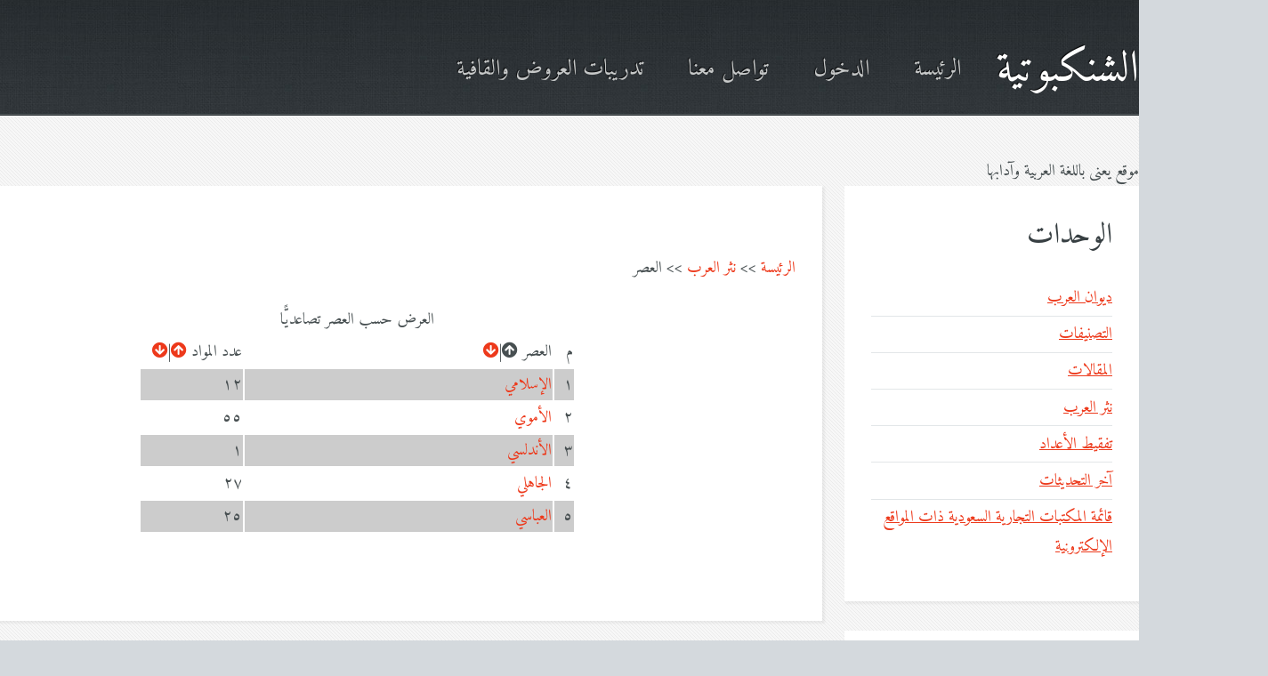

--- FILE ---
content_type: text/html; charset=UTF-8
request_url: https://toarab.ws/m/prose/period/list/
body_size: 3080
content:
<!DOCTYPE HTML>
<!--
	Halcyonic by HTML5 UP
	html5up.net | @ajlkn
	Free for personal and commercial use under the CCA 3.0 license (html5up.net/license)
-->
<html lang="ar">
	<head>
<!-- Global site tag (gtag.js) - Google Analytics -->
<script async src="https://www.googletagmanager.com/gtag/js?id=UA-154873756-1"></script>
<script>
  window.dataLayer = window.dataLayer || [];
  function gtag(){dataLayer.push(arguments);}
  gtag('js', new Date());
  gtag('config', 'UA-154873756-1');
</script>	
		<title>الشنكبوتية :: نثر العرب> </title>
		<meta charset="utf-8" />
		<meta name="viewport" content="width=device-width, initial-scale=1" />
		<!-- Add --><link rel="stylesheet" href="https://use.fontawesome.com/releases/v5.5.0/css/all.css" integrity="sha384-B4dIYHKNBt8Bc12p+WXckhzcICo0wtJAoU8YZTY5qE0Id1GSseTk6S+L3BlXeVIU" crossorigin="anonymous">		
		<!--[if lte IE 8]><script src="https://www.toarab.ws/theme/halcyonic/assets/js/ie/html5shiv.js"></script><![endif]-->
		<link rel="stylesheet" href="https://www.toarab.ws/theme/halcyonic/assets/css/main.css" />
		<!--[if lte IE 9]><link rel="stylesheet" href="https://www.toarab.ws/theme/halcyonic/assets/css/ie9.css" /><![endif]-->
		<link rel="shortcut icon" href="https://www.toarab.ws/favicon.ico" type="image/x-icon">
		<link rel="icon" href="https://www.toarab.ws/favicon.ico" type="image/x-icon">		
	</head>
	<body class="subpage">
		<div id="page-wrapper">
					<!-- Header -->
				<div id="header-wrapper">
					<header id="header" class="container">
						<div class="row">
							<div class="12u">
								<!-- Logo -->
									<h1><a href="https://www.toarab.ws" id="logo">الشنكبوتية</a></h1>
								<!-- Nav -->
									<nav id="nav">
									<a href="https://www.toarab.ws/index.php">الرئيسة</a>
<a href="https://www.toarab.ws/member/login">الدخول</a>
<a href="https://www.toarab.ws/m/feedback/">تواصل معنا</a>
									<a href="https://www.toarab.ws/arod/">تدريبات العروض والقافية</a>
									</nav>
							</div>
						</div>
					</header>
				</div>
			<!-- Content -->
				<div id="content-wrapper">
						<div class="container">
				<div style="
  padding-top: auto;
  padding-left: 20px;
  height: calc(100% - 50px);
  position: relative;">    
<div style=""> موقع يعنى باللغة العربية وآدابها </div>
</div>				
					<div id="content">						
							<div class="row">
								<div class="9u 12u(mobile)">
									<!-- Main Content -->
										<section>
											<header>
												<h2></h2>
											</header>
											<div class="linelink"><a href="https://www.toarab.ws">الرئيسة</a> >> <a href="https://www.toarab.ws/m/prose/index/">نثر العرب</a>  >>  العصر</div>				<table class="main_table" style="width:50%">
					<caption>العرض حسب العصر تصاعديًّا</caption>
					<tr>
						<td style="width:3%">م</td>
						<td style="width:45%">العصر <i class="fas fa-arrow-circle-up"></i>|<a href="https://www.toarab.ws/m/prose/period/list/sort-2"><i class="fas fa-arrow-circle-down"></i></a> </td>
						<td style="width:15%">عدد المواد <a href="https://www.toarab.ws/m/prose/period/list/sort-3"><i class="fas fa-arrow-circle-up"></i></a>|<a href="https://www.toarab.ws/m/prose/period/list/sort-4"><i class="fas fa-arrow-circle-down"></i></a></td>
					</tr>
										<tr>
						<td>1</td>
						<td><a href="https://www.toarab.ws/m/prose/period/view/2/الإسلامي" alt="الإسلامي">الإسلامي</a></td>
						<td>12</td>
					</tr>
					<tr>
						<td>2</td>
						<td><a href="https://www.toarab.ws/m/prose/period/view/3/الأموي" alt="الأموي">الأموي</a></td>
						<td>55</td>
					</tr>
					<tr>
						<td>3</td>
						<td><a href="https://www.toarab.ws/m/prose/period/view/5/الأندلسي" alt="الأندلسي">الأندلسي</a></td>
						<td>1</td>
					</tr>
					<tr>
						<td>4</td>
						<td><a href="https://www.toarab.ws/m/prose/period/view/1/الجاهلي" alt="الجاهلي">الجاهلي</a></td>
						<td>27</td>
					</tr>
					<tr>
						<td>5</td>
						<td><a href="https://www.toarab.ws/m/prose/period/view/4/العباسي" alt="العباسي">العباسي</a></td>
						<td>25</td>
					</tr>
				</table>
<div class="mycenter"><div class="pagination"></div></div>
										</section>
								</div>
								<div class="3u 12u(mobile)">
									<!-- Sidebar -->
																			<section>
											<header>
												<h2>الوحدات</h2>
											</header>
																						<ul class="link-list">
																								<li class="{LI_CLASS}"><a href="https://www.toarab.ws/m/poems">ديوان العرب</a></li>
												<li class="{LI_CLASS}"><a href="https://www.toarab.ws/m/sections">التصنيفات</a></li>
												<li class="{LI_CLASS}"><a href="https://www.toarab.ws/m/articles">المقالات</a></li>
												<li class="{LI_CLASS}"><a href="https://www.toarab.ws/m/prose">نثر العرب</a></li>
												<li class="{LI_CLASS}"><a href="https://www.toarab.ws/m/numbers">تفقيط الأعداد</a></li>
												<li class="{LI_CLASS}"><a href="https://www.toarab.ws/m/updates">آخر التحديثات</a></li>
												<li class="{LI_CLASS}"><a href="https://www.toarab.ws/m/pages/bookshops">قائمة المكتبات التجارية السعودية ذات المواقع الإلكترونية</a></li>
											</ul>
										</section>
										<section>
											<header>
												<h2>قائمة الأقسام</h2>
											</header>
											<ul><li><a href="https://www.toarab.ws/m/prose/cat/view/1/خطب">خطب</a></li>
<li><a href="https://www.toarab.ws/m/prose/cat/view/2/المحاورات">المحاورات</a></li>
<li><a href="https://www.toarab.ws/m/prose/cat/view/3/الوصايا">الوصايا</a></li>
<li><a href="https://www.toarab.ws/m/prose/cat/view/4/الرسائل">الرسائل</a></li>
</ul>العرض حسب<ul><li><a href="https://www.toarab.ws/m/prose/author/list">صاحب النص</a></li>
<li><a href="https://www.toarab.ws/m/prose/period/list">العصر</a></li>
</ul>
										</section>
										<section>
											<header>
												<h2>آخر نص</h2>
											</header>
											<a href="https://www.toarab.ws/m/prose/show/1/أكثم-بن-صيفي-يعزي-عمرو-بن-هند-عن-أخيه">أَكْثَمُ بنُ صَيْفِيٍّ يُعَزِّي عَمْرَو بنَ هِنْدٍ عَنْ أَخِيْهِ</a>
										</section>
										<section>
											<header>
												<h2>أكثر نص قراءة</h2>
											</header>
											<a href="https://www.toarab.ws/m/prose/show/46/خطبة-هاشم-بن-عبد-مناف-يحث-قريشا-على-إكرام-زوار-بيت-الله-الحرام">خطبة هاشم بن عبد مناف يحث قريشا على إكرام زوار بيت الله الحرام</a>
										</section>
								</div>
							</div>
						</div>
					</div>
				</div>
			<!-- Footer -->
				<div id="footer-wrapper">
					<footer id="footer" class="container">
						<div class="row">
							<div class="8u 12u(mobile)">
								<!-- Links -->
									<!-- <section>
										<h2>Links to Important Stuff</h2>
										<div>
											<div class="row">
												<div class="3u 12u(mobile)">
													<ul class="link-list last-child">
														<li><a href="#">Neque amet dapibus</a></li>
														<li><a href="#">Sed mattis quis rutrum</a></li>
														<li><a href="#">Accumsan suspendisse</a></li>
														<li><a href="#">Eu varius vitae magna</a></li>
													</ul>
												</div>
												<div class="3u 12u(mobile)">
													<ul class="link-list last-child">
														<li><a href="#">Neque amet dapibus</a></li>
														<li><a href="#">Sed mattis quis rutrum</a></li>
														<li><a href="#">Accumsan suspendisse</a></li>
														<li><a href="#">Eu varius vitae magna</a></li>
													</ul>
												</div>
												<div class="3u 12u(mobile)">
													<ul class="link-list last-child">
														<li><a href="#">Neque amet dapibus</a></li>
														<li><a href="#">Sed mattis quis rutrum</a></li>
														<li><a href="#">Accumsan suspendisse</a></li>
														<li><a href="#">Eu varius vitae magna</a></li>
													</ul>
												</div>
												<div class="3u 12u(mobile)">
													<ul class="link-list last-child">
														<li><a href="#">Neque amet dapibus</a></li>
														<li><a href="#">Sed mattis quis rutrum</a></li>
														<li><a href="#">Accumsan suspendisse</a></li>
														<li><a href="#">Eu varius vitae magna</a></li>
													</ul>
												</div>
											</div>
										</div>
									</section> -->
							</div>
							<div class="4u 12u(mobile)">
								<!-- Blurb -->
								<!--
									<section>
										<h2></h2>
										<p>
										</p>
									</section>
								-->
							</div>
						</div>
					</footer>
				</div>
			<!-- Copyright -->
				<div id="copyright">
				برنامج (زِمَام) لإدارة المحتوى الرقمي، الإصدار 1، برنامج تجريبي أعده وبرمجه عبد الرحمن بن ناصر السعيد		
				&copy; Untitled. All rights reserved. | Design: <a href="http://html5up.net">HTML5 UP</a>
				</div>
		</div>
		<!-- Scripts -->
			<script src="https://www.toarab.ws/theme/halcyonic/assets/js/jquery.min.js"></script>
			<script src="https://www.toarab.ws/theme/halcyonic/assets/js/skel.min.js"></script>
			<script src="https://www.toarab.ws/theme/halcyonic/assets/js/skel-viewport.min.js"></script>
			<script src="https://www.toarab.ws/theme/halcyonic/assets/js/util.js"></script>
			<!--[if lte IE 8]><script src="https://www.toarab.ws/theme/halcyonic/assets/js/ie/respond.min.js"></script><![endif]-->
			<script src="https://www.toarab.ws/theme/halcyonic/assets/js/main.js"></script>
			<script>
$( document ).ready(function() {
var decodeHtmlEntity = function(str) {//https://stackoverflow.com/a/29824550
  return str.replace(/&#(\d+);/g, function(match, dec) {
    return String.fromCharCode(dec);
  });
};
$("*").contents().each(function() {
	var map = ["&\#1632;","&\#1633;","&\#1634;","&\#1635;","&\#1636;","&\#1637;","&\#1638;","&\#1639;","&\#1640;","&\#1641;"];//https://stackoverflow.com/a/48583474
    if(this.nodeType == 3)
        this.nodeValue = this.nodeValue.replace(/\d(?=[^<>]*(<|$))/g,function($0) { return decodeHtmlEntity(  map[$0] ) });
});
});
</script>
	</body>
</html>


--- FILE ---
content_type: text/css
request_url: https://www.toarab.ws/theme/halcyonic/assets/css/main.css
body_size: 10833
content:
/*@import url("https://fonts.googleapis.com/css?family=Yanone+Kaffeesatz:400,300,200");*/
 @import url('https://fonts.googleapis.com/css?family=Amiri');


@import url(amiri.css);
@import url(arood.css);


@font-face{font-family:'FontAwesome';src:url('font/fontawesome-webfont.eot?v=4.0.1');src:url('font/fontawesome-webfont.eot?#iefix&v=4.0.1') format('embedded-opentype'),url('font/fontawesome-webfont.woff?v=4.0.1') format('woff'),url('font/fontawesome-webfont.ttf?v=4.0.1') format('truetype'),url('font/fontawesome-webfont.svg?v=4.0.1#fontawesomeregular') format('svg');font-weight:normal;font-style:normal}

/*
	Halcyonic by HTML5 UP
	html5up.net | @ajlkn
	Free for personal and commercial use under the CCA 3.0 license (html5up.net/license)
		html, body, div, span, applet, object, iframe, h1, h2, h3, h4, h5, h6, p, blockquote, pre, a, abbr, acronym, address, big, cite, code, del, dfn, em, img, ins, kbd, q, s, samp, small, strike, strong, sub, sup, tt, var, b, u, i, center, dl, dt, dd, ol, ul, li, fieldset, form, label, legend, table, caption, tbody, tfoot, thead, tr, th, td, article, aside, canvas, details, embed, figure, figcaption, footer, header, hgroup, menu, nav, output, ruby, section, summary, time, mark, audio, video 
*/

/* Reset */
	
	html, body, div, span, applet, object, iframe, h1, h2, h3, h4, h5, h6, p, blockquote, pre, a, abbr, acronym, address, big, cite, code, del, dfn, em, img, ins, kbd, q, s, samp, small, strike, strong, sub, sup, tt, var, b, u, i, center, dl, dt, dd, ol, ul, li, fieldset, form, label, legend, caption, tbody, tfoot, thead, article, aside, canvas, details, embed, figure, figcaption, footer, header, hgroup, menu, nav, output, ruby, section, summary, time, mark, audio, video {
		margin: 0;
		padding: 0;
		border: 0;
		font-size: 100%;
		font: inherit;
		vertical-align: baseline;
		/*font-family: 'Scheherazade', 'Lato', sans-serif;*/
		
		font-family: 'Amiri', 'Lato', sans-serif;
		direction:rtl;
	}

	article, aside, details, figcaption, figure, footer, header, hgroup, menu, nav, section {
		display: block;
		
	}

	body {
		line-height: 1;
		
	}

	ol, ul {
		list-style: none;
	}

	blockquote, q {
		quotes: none;
	}

	blockquote:before, blockquote:after, q:before, q:after {
		content: '';
		content: none;
	}
	
	
	
/* add    */		
.ul-list li { list-style: circle; padding: 0px 25px;}
.ul-list ul {  list-style: square; padding: 0px 25px;}

/*divcontent*/
div.ctitle {font-size: 20px;padding-bottom: 25px;}
div.ccontent {text-align: justify; font-size: 25px; line-height: 250%;};

/* box2 */

.form1 label {
display:block;
position:relative;
padding-left:100px; /* adjust if necessary */
}

div.box2 {
 margin: auto; text-align: center;  width:auto;

}

div.box2 a {  color: white !important; text-decoration:none;}
div.box2 h1 {
  text-transform: uppercase;
  font-weight: 700;
  margin: 0 0 40px 0;
  font-size: 25px;
  line-height: 30px;
}
div.box2 span {
  width: 150px;
  height: 150px;
  line-height: 150px;
  border-radius: 50%; /* the magic */
  -moz-border-radius: 50%;
  -webkit-border-radius: 50%;
  text-align: center;
  color: white !important;
  font-size: 20px;
  font-weight: normal;
  margin: 0 auto 40px;
  display: inline-block;

}

div.box2 span.blue {
  background-color: #2d3236;  
}
div.box2 span.green {
  background-color: #16a085;
}
div.box2 span.red {
  background-color: #e74c3c;
}

/* box1 */

.box1.clearfix:after {


	content: '';
	display: block;
	height: 0;
	width: 0;
	clear: both;


}


.box1 a {
   color: #E8FE01 !important;
   text-decoration: none;
}


.box1-content {
    margin: 0 10px;
    text-align: center;
    width: 300px;
    float: right;
    margin-bottom: 40px;
    -webkit-box-shadow: 0 0 15px rgba(0,0,0,0.4);
    box-shadow: 0 0 15px rgba(0,0,0,0.4);
    -webkit-transition: all 0.25s ease;
    -o-transition: all 0.25s ease;
    transition: all 0.25s ease;
}

.box1-content:hover {
    -webkit-transform: scale(1.06);
    -ms-transform: scale(1.06);
    -o-transform: scale(1.06);
    transform: scale(1.06);
}

.box1-content h3 {
    color: white !important;
    background: #e95846;
    padding: 20px 0;
    font-size: 2em;
    margin: 0;    

}
.box1-content ul {
	list-style-type: none;
    margin: 0;
    padding: 0;

	}

.box1-content li {
    background: #FFF;
    color: #403d3a;
    font-size: 1.4em;
    font-weight: 700;
    padding: 12px 8px;    
}



.box1 li span {
    font-weight: 400;
}


.box1 li:nth-child(2n) {
    background: #F0F0F0;
}

/* box1*/

.centerDiv {
 /*margin-left: auto;
  margin-right: auto*/
}
.pagination {


   display: inline-block;
            color: #f7f7f7;

}

.pagination a {
    float: right;

    padding: 8px 16px;
    text-decoration: none;
}
.pagination p {
    color: black;

    padding: 8px 16px;
    text-decoration: none;
}
.pagination a.active {
    background-color: #2d3236;
    color: white;
    border-radius: 5px;
}

.pagination a:hover:not(.active) {border-radius: 5px;background-color: #f7f7f7;}



table.main_table { width:100% ; margin-left:auto; margin-right:auto;}
table.main_table a {text-decoration:none;} 


table.main_table tr:nth-child(even) {background: #CCC}
table.main_table tr:nth-child(odd) {background: #FFF}

div.linelink  {padding-bottom: 25px;} 
div.linelink a {text-decoration:none;} 

table.poem  {
  /*direction: rtl;
  margin: auto;
  width: auto;
  border-collapse: collapse;
  font-size: 25px; */
  
  margin: auto;
  width: auto; 
  border-collapse: collapse;
  font-size: 25px;

}

table.poem tr {
  
  BORDER-top: #7e975b 1px solid;

  /*    line-height: 1;
margin-top: 4ex;*/
}

table.poem td:nth-child(2),table.poem td:nth-child(4){
padding-top:15px;

	/*padding-left: 4ex;
	padding-right: 4ex;
	text-align: justify;
	text-align-last: justify;
	-moz-text-align-last: justify;
	-webkit-text-align-last: justify;*/
	
    width: auto;
    text-align: justify;
  	padding-left: 4ex;
	padding-right: 4ex;	
}

/*li:nth-child(3) p:after*/

table.poem td:nth-child(2):after,table.poem td:nth-child(4):after{
	content: '';
	width: 100%;
	display: inline-block;

}

table.poem td:nth-child(1),table.poem td:nth-child(3){
width:5px;display: inline-block;
}
		
.poem_part1
{
   /* BORDER-RIGHT: #7e975b 1px solid;
    BORDER-TOP: #7e975b 1px solid;
    BORDER-LEFT: #7e975b 1px solid;
    BORDER-BOTTOM: #7e975b 1px solid;*/
	
	float :right;

    text-align: justify;
    -moz-text-align-last: justify;
    text-align-last: justify;
	-webkit-column-width: 300px; /* Chrome, Safari, Opera */
    -moz-column-width: 300px; /* Firefox */
    column-width: 300px;
	padding: 10px;
}
.poem_part2
{
    /*BORDER-RIGHT: #7e975b 1px solid;
    BORDER-TOP: #7e975b 1px solid;
    BORDER-LEFT: #7e975b 1px solid;
    BORDER-BOTTOM: #7e975b 1px solid;*/
	
	float :left;
    text-align: justify;
    -moz-text-align-last: justify;
    text-align-last: justify;
    -webkit-column-width: 300px; /* Chrome, Safari, Opera */
    -moz-column-width: 300px; /* Firefox */
    column-width: 300px;
	padding: 10px;
}
.poem_table { margin-left: auto; margin-right: auto; font-size: 20px ;border-collapse: collapse; }		
	
	
table.mytable {    border-collapse: collapse; width: 20%; font-size: 80%;}	

.mytable td,
.mytable tr {    border: 1px solid green;   width: 20%;   padding: 10px;     text-align: center;}

	
table.mytable2 {    border-collapse: collapse; width: 80%; font-size: 100%;}	

.mytable2 td,
.mytable2 tr {    border: 1px solid green;     padding: 10px;     text-align: center;}	
	
div.mycenter {
    margin: auto;
    width: 60%;
    padding: 10px;
	 text-align: center;
}
.mycenter label {vertical-align: middle;}
	/*table {
		border-collapse: collapse;
		border-spacing: 0;
	}*/
	
	
table.mytablem {    border-collapse: collapse; width: 60%; font-size: 80%;}	

.mytablem td,
.mytablem tr {    border: 1px solid green;     padding: 10px;     text-align: center;}	

	body {
		-webkit-text-size-adjust: none;
	}

/* Box Model */

	*, *:before, *:after {
		-moz-box-sizing: border-box;
		-webkit-box-sizing: border-box;
		box-sizing: border-box;
	}

/* Containers */

	.container {
		margin-left: auto;
		margin-right: auto;
	}

	.container.\31 25\25 {
		width: 100%;
		max-width: 1200px;
		min-width: 960px;
	}

	.container.\37 5\25 {
		width: 720px;
	}

	.container.\35 0\25 {
		width: 480px;
	}

	.container.\32 5\25 {
		width: 240px;
	}

	.container {
		width: 960px;
	}

	@media screen and (min-width: 737px) {

		.container.\31 25\25 {
			width: 100%;
			max-width: 1500px;
			min-width: 1200px;
		}

		.container.\37 5\25 {
			width: 900px;
		}

		.container.\35 0\25 {
			width: 600px;
		}

		.container.\32 5\25 {
			width: 300px;
		}

		.container {
			width: 1400px;
		}

	}

	@media screen and (min-width: 737px) and (max-width: 1200px) {

		.container.\31 25\25 {
			width: 100%;
			max-width: 1250px;
			min-width: 1000px;
		}

		.container.\37 5\25 {
			width: 750px;
		}

		.container.\35 0\25 {
			width: 500px;
		}

		.container.\32 5\25 {
			width: 250px;
		}

		.container {
			width: 1000px;
		}

		/*div.box2 span {   display: flex; flex-direction: column;}*/
		.poem td  { font-size: 20px !important; display:block;}
	}

	@media screen and (max-width: 736px) {

		.container.\31 25\25 {
			width: 100%;
			max-width: 125%;
			min-width: 100%;
		}

		.container.\37 5\25 {
			width: 75%;
		}

		.container.\35 0\25 {
			width: 50%;
		}

		.container.\32 5\25 {
			width: 25%;
		}

		.container {
			width: 100% !important;
		}

		.poem  td { font-size: 20px !important; display:block;}
		
		/*div.box2 span {  display: flex; flex-direction: column;}*/

	}

	@media screen and (max-width: 320px) {

		.container.\31 25\25 {
			width: 100%;
			max-width: 125%;
			min-width: 100%;
		}

		.container.\37 5\25 {
			width: 75%;
		}

		.container.\35 0\25 {
			width: 50%;
		}

		.container.\32 5\25 {
			width: 25%;
		}

		.container {
			width: 100% !important;
		}

		.poem  td {  font-size: 4vw !important; display:block; }
		
		/*div.box2 span {  display: flex; flex-direction: column;}*/

	}

/* Grid */

	.row {
		border-bottom: solid 1px transparent;
		-moz-box-sizing: border-box;
		-webkit-box-sizing: border-box;
		box-sizing: border-box;
	}

	.row > * {
		float: left;
		-moz-box-sizing: border-box;
		-webkit-box-sizing: border-box;
		box-sizing: border-box;
	}

	.row:after, .row:before {
		content: '';
		display: block;
		clear: both;
		height: 0;
	}

	.row.uniform > * > :first-child {
		margin-top: 0;
	}

	.row.uniform > * > :last-child {
		margin-bottom: 0;
	}

	.row.\30 \25 > * {
		padding: 0 0 0 0px;
	}

	.row.\30 \25 {
		margin: 0 0 -1px 0px;
	}

	.row.uniform.\30 \25 > * {
		padding: 0px 0 0 0px;
	}

	.row.uniform.\30 \25 {
		margin: 0px 0 -1px 0px;
	}

	.row > * {
		padding: 0 0 0 40px;
	}

	.row {
		margin: 0 0 -1px -40px;
	}

	.row.uniform > * {
		padding: 40px 0 0 40px;
	}

	.row.uniform {
		margin: -40px 0 -1px -40px;
	}

	.row.\32 00\25 > * {
		padding: 0 0 0 80px;
	}

	.row.\32 00\25 {
		margin: 0 0 -1px -80px;
	}

	.row.uniform.\32 00\25 > * {
		padding: 80px 0 0 80px;
	}

	.row.uniform.\32 00\25 {
		margin: -80px 0 -1px -80px;
	}

	.row.\31 50\25 > * {
		padding: 0 0 0 60px;
	}

	.row.\31 50\25 {
		margin: 0 0 -1px -60px;
	}

	.row.uniform.\31 50\25 > * {
		padding: 60px 0 0 60px;
	}

	.row.uniform.\31 50\25 {
		margin: -60px 0 -1px -60px;
	}

	.row.\35 0\25 > * {
		padding: 0 0 0 20px;
	}

	.row.\35 0\25 {
		margin: 0 0 -1px -20px;
	}

	.row.uniform.\35 0\25 > * {
		padding: 20px 0 0 20px;
	}

	.row.uniform.\35 0\25 {
		margin: -20px 0 -1px -20px;
	}

	.row.\32 5\25 > * {
		padding: 0 0 0 10px;
	}

	.row.\32 5\25 {
		margin: 0 0 -1px -10px;
	}

	.row.uniform.\32 5\25 > * {
		padding: 10px 0 0 10px;
	}

	.row.uniform.\32 5\25 {
		margin: -10px 0 -1px -10px;
	}

	.\31 2u, .\31 2u\24 {
		width: 100%;
		clear: none;
		margin-left: 0;
	}

	.\31 1u, .\31 1u\24 {
		width: 91.6666666667%;
		clear: none;
		margin-left: 0;
	}

	.\31 0u, .\31 0u\24 {
		width: 83.3333333333%;
		clear: none;
		margin-left: 0;
	}

	.\39 u, .\39 u\24 {
		width: 75%;
		clear: none;
		margin-left: 0;
	}

	.\38 u, .\38 u\24 {
		width: 66.6666666667%;
		clear: none;
		margin-left: 0;
	}

	.\37 u, .\37 u\24 {
		width: 58.3333333333%;
		clear: none;
		margin-left: 0;
	}

	.\36 u, .\36 u\24 {
		width: 50%;
		clear: none;
		margin-left: 0;
	}

	.\35 u, .\35 u\24 {
		width: 41.6666666667%;
		clear: none;
		margin-left: 0;
	}

	.\34 u, .\34 u\24 {
		width: 33.3333333333%;
		clear: none;
		margin-left: 0;
	}

	.\33 u, .\33 u\24 {
		width: 25%;
		clear: none;
		margin-left: 0;
	}

	.\32 u, .\32 u\24 {
		width: 16.6666666667%;
		clear: none;
		margin-left: 0;
	}

	.\31 u, .\31 u\24 {
		width: 8.3333333333%;
		clear: none;
		margin-left: 0;
	}

	.\31 2u\24 + *,
	.\31 1u\24 + *,
	.\31 0u\24 + *,
	.\39 u\24 + *,
	.\38 u\24 + *,
	.\37 u\24 + *,
	.\36 u\24 + *,
	.\35 u\24 + *,
	.\34 u\24 + *,
	.\33 u\24 + *,
	.\32 u\24 + *,
	.\31 u\24 + * {
		clear: left;
	}

	.\-11u {
		margin-left: 91.66667%;
	}

	.\-10u {
		margin-left: 83.33333%;
	}

	.\-9u {
		margin-left: 75%;
	}

	.\-8u {
		margin-left: 66.66667%;
	}

	.\-7u {
		margin-left: 58.33333%;
	}

	.\-6u {
		margin-left: 50%;
	}

	.\-5u {
		margin-left: 41.66667%;
	}

	.\-4u {
		margin-left: 33.33333%;
	}

	.\-3u {
		margin-left: 25%;
	}

	.\-2u {
		margin-left: 16.66667%;
	}

	.\-1u {
		margin-left: 8.33333%;
	}

	@media screen and (min-width: 737px) {

		.row > * {
			padding: 25px 0 0 25px;
		}

		.row {
			margin: -25px 0 -1px -25px;
		}

		.row.uniform > * {
			padding: 25px 0 0 25px;
		}

		.row.uniform {
			margin: -25px 0 -1px -25px;
		}

		.row.\32 00\25 > * {
			padding: 50px 0 0 50px;
		}

		.row.\32 00\25 {
			margin: -50px 0 -1px -50px;
		}

		.row.uniform.\32 00\25 > * {
			padding: 50px 0 0 50px;
		}

		.row.uniform.\32 00\25 {
			margin: -50px 0 -1px -50px;
		}

		.row.\31 50\25 > * {
			padding: 37.5px 0 0 37.5px;
		}

		.row.\31 50\25 {
			margin: -37.5px 0 -1px -37.5px;
		}

		.row.uniform.\31 50\25 > * {
			padding: 37.5px 0 0 37.5px;
		}

		.row.uniform.\31 50\25 {
			margin: -37.5px 0 -1px -37.5px;
		}

		.row.\35 0\25 > * {
			padding: 12.5px 0 0 12.5px;
		}

		.row.\35 0\25 {
			margin: -12.5px 0 -1px -12.5px;
		}

		.row.uniform.\35 0\25 > * {
			padding: 12.5px 0 0 12.5px;
		}

		.row.uniform.\35 0\25 {
			margin: -12.5px 0 -1px -12.5px;
		}

		.row.\32 5\25 > * {
			padding: 6.25px 0 0 6.25px;
		}

		.row.\32 5\25 {
			margin: -6.25px 0 -1px -6.25px;
		}

		.row.uniform.\32 5\25 > * {
			padding: 6.25px 0 0 6.25px;
		}

		.row.uniform.\32 5\25 {
			margin: -6.25px 0 -1px -6.25px;
		}

		.\31 2u\28desktop\29, .\31 2u\24\28desktop\29 {
			width: 100%;
			clear: none;
			margin-left: 0;
		}

		.\31 1u\28desktop\29, .\31 1u\24\28desktop\29 {
			width: 91.6666666667%;
			clear: none;
			margin-left: 0;
		}

		.\31 0u\28desktop\29, .\31 0u\24\28desktop\29 {
			width: 83.3333333333%;
			clear: none;
			margin-left: 0;
		}

		.\39 u\28desktop\29, .\39 u\24\28desktop\29 {
			width: 75%;
			clear: none;
			margin-left: 0;
		}

		.\38 u\28desktop\29, .\38 u\24\28desktop\29 {
			width: 66.6666666667%;
			clear: none;
			margin-left: 0;
		}

		.\37 u\28desktop\29, .\37 u\24\28desktop\29 {
			width: 58.3333333333%;
			clear: none;
			margin-left: 0;
		}

		.\36 u\28desktop\29, .\36 u\24\28desktop\29 {
			width: 50%;
			clear: none;
			margin-left: 0;
		}

		.\35 u\28desktop\29, .\35 u\24\28desktop\29 {
			width: 41.6666666667%;
			clear: none;
			margin-left: 0;
		}

		.\34 u\28desktop\29, .\34 u\24\28desktop\29 {
			width: 33.3333333333%;
			clear: none;
			margin-left: 0;
		}

		.\33 u\28desktop\29, .\33 u\24\28desktop\29 {
			width: 25%;
			clear: none;
			margin-left: 0;
		}

		.\32 u\28desktop\29, .\32 u\24\28desktop\29 {
			width: 16.6666666667%;
			clear: none;
			margin-left: 0;
		}

		.\31 u\28desktop\29, .\31 u\24\28desktop\29 {
			width: 8.3333333333%;
			clear: none;
			margin-left: 0;
		}

		.\31 2u\24\28desktop\29 + *,
		.\31 1u\24\28desktop\29 + *,
		.\31 0u\24\28desktop\29 + *,
		.\39 u\24\28desktop\29 + *,
		.\38 u\24\28desktop\29 + *,
		.\37 u\24\28desktop\29 + *,
		.\36 u\24\28desktop\29 + *,
		.\35 u\24\28desktop\29 + *,
		.\34 u\24\28desktop\29 + *,
		.\33 u\24\28desktop\29 + *,
		.\32 u\24\28desktop\29 + *,
		.\31 u\24\28desktop\29 + * {
			clear: left;
		}

		.\-11u\28desktop\29 {
			margin-left: 91.66667%;
		}

		.\-10u\28desktop\29 {
			margin-left: 83.33333%;
		}

		.\-9u\28desktop\29 {
			margin-left: 75%;
		}

		.\-8u\28desktop\29 {
			margin-left: 66.66667%;
		}

		.\-7u\28desktop\29 {
			margin-left: 58.33333%;
		}

		.\-6u\28desktop\29 {
			margin-left: 50%;
		}

		.\-5u\28desktop\29 {
			margin-left: 41.66667%;
		}

		.\-4u\28desktop\29 {
			margin-left: 33.33333%;
		}

		.\-3u\28desktop\29 {
			margin-left: 25%;
		}

		.\-2u\28desktop\29 {
			margin-left: 16.66667%;
		}

		.\-1u\28desktop\29 {
			margin-left: 8.33333%;
		}

	}

	@media screen and (min-width: 737px) and (max-width: 1200px) {

		.row > * {
			padding: 20px 0 0 20px;
		}

		.row {
			margin: -20px 0 -1px -20px;
		}

		.row.uniform > * {
			padding: 20px 0 0 20px;
		}

		.row.uniform {
			margin: -20px 0 -1px -20px;
		}

		.row.\32 00\25 > * {
			padding: 40px 0 0 40px;
		}

		.row.\32 00\25 {
			margin: -40px 0 -1px -40px;
		}

		.row.uniform.\32 00\25 > * {
			padding: 40px 0 0 40px;
		}

		.row.uniform.\32 00\25 {
			margin: -40px 0 -1px -40px;
		}

		.row.\31 50\25 > * {
			padding: 30px 0 0 30px;
		}

		.row.\31 50\25 {
			margin: -30px 0 -1px -30px;
		}

		.row.uniform.\31 50\25 > * {
			padding: 30px 0 0 30px;
		}

		.row.uniform.\31 50\25 {
			margin: -30px 0 -1px -30px;
		}

		.row.\35 0\25 > * {
			padding: 10px 0 0 10px;
		}

		.row.\35 0\25 {
			margin: -10px 0 -1px -10px;
		}

		.row.uniform.\35 0\25 > * {
			padding: 10px 0 0 10px;
		}

		.row.uniform.\35 0\25 {
			margin: -10px 0 -1px -10px;
		}

		.row.\32 5\25 > * {
			padding: 5px 0 0 5px;
		}

		.row.\32 5\25 {
			margin: -5px 0 -1px -5px;
		}

		.row.uniform.\32 5\25 > * {
			padding: 5px 0 0 5px;
		}

		.row.uniform.\32 5\25 {
			margin: -5px 0 -1px -5px;
		}

		.\31 2u\28tablet\29, .\31 2u\24\28tablet\29 {
			width: 100%;
			clear: none;
			margin-left: 0;
		}

		.\31 1u\28tablet\29, .\31 1u\24\28tablet\29 {
			width: 91.6666666667%;
			clear: none;
			margin-left: 0;
		}

		.\31 0u\28tablet\29, .\31 0u\24\28tablet\29 {
			width: 83.3333333333%;
			clear: none;
			margin-left: 0;
		}

		.\39 u\28tablet\29, .\39 u\24\28tablet\29 {
			width: 75%;
			clear: none;
			margin-left: 0;
		}

		.\38 u\28tablet\29, .\38 u\24\28tablet\29 {
			width: 66.6666666667%;
			clear: none;
			margin-left: 0;
		}

		.\37 u\28tablet\29, .\37 u\24\28tablet\29 {
			width: 58.3333333333%;
			clear: none;
			margin-left: 0;
		}

		.\36 u\28tablet\29, .\36 u\24\28tablet\29 {
			width: 50%;
			clear: none;
			margin-left: 0;
		}

		.\35 u\28tablet\29, .\35 u\24\28tablet\29 {
			width: 41.6666666667%;
			clear: none;
			margin-left: 0;
		}

		.\34 u\28tablet\29, .\34 u\24\28tablet\29 {
			width: 33.3333333333%;
			clear: none;
			margin-left: 0;
		}

		.\33 u\28tablet\29, .\33 u\24\28tablet\29 {
			width: 25%;
			clear: none;
			margin-left: 0;
		}

		.\32 u\28tablet\29, .\32 u\24\28tablet\29 {
			width: 16.6666666667%;
			clear: none;
			margin-left: 0;
		}

		.\31 u\28tablet\29, .\31 u\24\28tablet\29 {
			width: 8.3333333333%;
			clear: none;
			margin-left: 0;
		}

		.\31 2u\24\28tablet\29 + *,
		.\31 1u\24\28tablet\29 + *,
		.\31 0u\24\28tablet\29 + *,
		.\39 u\24\28tablet\29 + *,
		.\38 u\24\28tablet\29 + *,
		.\37 u\24\28tablet\29 + *,
		.\36 u\24\28tablet\29 + *,
		.\35 u\24\28tablet\29 + *,
		.\34 u\24\28tablet\29 + *,
		.\33 u\24\28tablet\29 + *,
		.\32 u\24\28tablet\29 + *,
		.\31 u\24\28tablet\29 + * {
			clear: left;
		}

		.\-11u\28tablet\29 {
			margin-left: 91.66667%;
		}

		.\-10u\28tablet\29 {
			margin-left: 83.33333%;
		}

		.\-9u\28tablet\29 {
			margin-left: 75%;
		}

		.\-8u\28tablet\29 {
			margin-left: 66.66667%;
		}

		.\-7u\28tablet\29 {
			margin-left: 58.33333%;
		}

		.\-6u\28tablet\29 {
			margin-left: 50%;
		}

		.\-5u\28tablet\29 {
			margin-left: 41.66667%;
		}

		.\-4u\28tablet\29 {
			margin-left: 33.33333%;
		}

		.\-3u\28tablet\29 {
			margin-left: 25%;
		}

		.\-2u\28tablet\29 {
			margin-left: 16.66667%;
		}

		.\-1u\28tablet\29 {
			margin-left: 8.33333%;
		}

	}

	@media screen and (max-width: 736px) {

		.row > * {
			padding: 20px 0 0 20px;
		}

		.row {
			margin: -20px 0 -1px -20px;
		}

		.row.uniform > * {
			padding: 20px 0 0 20px;
		}

		.row.uniform {
			margin: -20px 0 -1px -20px;
		}

		.row.\32 00\25 > * {
			padding: 40px 0 0 40px;
		}

		.row.\32 00\25 {
			margin: -40px 0 -1px -40px;
		}

		.row.uniform.\32 00\25 > * {
			padding: 40px 0 0 40px;
		}

		.row.uniform.\32 00\25 {
			margin: -40px 0 -1px -40px;
		}

		.row.\31 50\25 > * {
			padding: 30px 0 0 30px;
		}

		.row.\31 50\25 {
			margin: -30px 0 -1px -30px;
		}

		.row.uniform.\31 50\25 > * {
			padding: 30px 0 0 30px;
		}

		.row.uniform.\31 50\25 {
			margin: -30px 0 -1px -30px;
		}

		.row.\35 0\25 > * {
			padding: 10px 0 0 10px;
		}

		.row.\35 0\25 {
			margin: -10px 0 -1px -10px;
		}

		.row.uniform.\35 0\25 > * {
			padding: 10px 0 0 10px;
		}

		.row.uniform.\35 0\25 {
			margin: -10px 0 -1px -10px;
		}

		.row.\32 5\25 > * {
			padding: 5px 0 0 5px;
		}

		.row.\32 5\25 {
			margin: -5px 0 -1px -5px;
		}

		.row.uniform.\32 5\25 > * {
			padding: 5px 0 0 5px;
		}

		.row.uniform.\32 5\25 {
			margin: -5px 0 -1px -5px;
		}

		.\31 2u\28mobile\29, .\31 2u\24\28mobile\29 {
			width: 100%;
			clear: none;
			margin-left: 0;
		}

		.\31 1u\28mobile\29, .\31 1u\24\28mobile\29 {
			width: 91.6666666667%;
			clear: none;
			margin-left: 0;
		}

		.\31 0u\28mobile\29, .\31 0u\24\28mobile\29 {
			width: 83.3333333333%;
			clear: none;
			margin-left: 0;
		}

		.\39 u\28mobile\29, .\39 u\24\28mobile\29 {
			width: 75%;
			clear: none;
			margin-left: 0;
		}

		.\38 u\28mobile\29, .\38 u\24\28mobile\29 {
			width: 66.6666666667%;
			clear: none;
			margin-left: 0;
		}

		.\37 u\28mobile\29, .\37 u\24\28mobile\29 {
			width: 58.3333333333%;
			clear: none;
			margin-left: 0;
		}

		.\36 u\28mobile\29, .\36 u\24\28mobile\29 {
			width: 50%;
			clear: none;
			margin-left: 0;
		}

		.\35 u\28mobile\29, .\35 u\24\28mobile\29 {
			width: 41.6666666667%;
			clear: none;
			margin-left: 0;
		}

		.\34 u\28mobile\29, .\34 u\24\28mobile\29 {
			width: 33.3333333333%;
			clear: none;
			margin-left: 0;
		}

		.\33 u\28mobile\29, .\33 u\24\28mobile\29 {
			width: 25%;
			clear: none;
			margin-left: 0;
		}

		.\32 u\28mobile\29, .\32 u\24\28mobile\29 {
			width: 16.6666666667%;
			clear: none;
			margin-left: 0;
		}

		.\31 u\28mobile\29, .\31 u\24\28mobile\29 {
			width: 8.3333333333%;
			clear: none;
			margin-left: 0;
		}

		.\31 2u\24\28mobile\29 + *,
		.\31 1u\24\28mobile\29 + *,
		.\31 0u\24\28mobile\29 + *,
		.\39 u\24\28mobile\29 + *,
		.\38 u\24\28mobile\29 + *,
		.\37 u\24\28mobile\29 + *,
		.\36 u\24\28mobile\29 + *,
		.\35 u\24\28mobile\29 + *,
		.\34 u\24\28mobile\29 + *,
		.\33 u\24\28mobile\29 + *,
		.\32 u\24\28mobile\29 + *,
		.\31 u\24\28mobile\29 + * {
			clear: left;
		}

		.\-11u\28mobile\29 {
			margin-left: 91.66667%;
		}

		.\-10u\28mobile\29 {
			margin-left: 83.33333%;
		}

		.\-9u\28mobile\29 {
			margin-left: 75%;
		}

		.\-8u\28mobile\29 {
			margin-left: 66.66667%;
		}

		.\-7u\28mobile\29 {
			margin-left: 58.33333%;
		}

		.\-6u\28mobile\29 {
			margin-left: 50%;
		}

		.\-5u\28mobile\29 {
			margin-left: 41.66667%;
		}

		.\-4u\28mobile\29 {
			margin-left: 33.33333%;
		}

		.\-3u\28mobile\29 {
			margin-left: 25%;
		}

		.\-2u\28mobile\29 {
			margin-left: 16.66667%;
		}

		.\-1u\28mobile\29 {
			margin-left: 8.33333%;
		}

	}

/* Basic */

	body {
		background: #D4D9DD url("images/bg03.jpg");
		color: #474f51;
		font-size: 13.5pt;
		font-family: 'Yanone Kaffeesatz';
		line-height: 1.85em;
		font-weight: 300;
	}

	input, textarea, select {
		color: #474f51;
		font-size: 13.5pt;
		font-family: 'Yanone Kaffeesatz';
		line-height: 1.85em;
		font-weight: 300;
	}

	ul, ol, p, dl {
		margin: 0 0 2em 0;
	}

	a {
		text-decoration: underline;
	}

		a:hover {
			text-decoration: none;
		}

	section > :last-child,
	.last-child {
		margin-bottom: 0 !important;
	}

/* Multi-use */

	.link-list li {
		padding: 0.2em 0 0.2em 0;
	}

		.link-list li:first-child {
			padding-top: 0 !important;
			border-top: 0 !important;
		}

		.link-list li:last-child {
			padding-bottom: 0 !important;
			border-bottom: 0 !important;
		}

	.quote-list li {
		padding: 1em 0 1em 0;
		overflow: hidden;
	}

		.quote-list li:first-child {
			padding-top: 0 !important;
			border-top: 0 !important;
		}

		.quote-list li:last-child {
			padding-bottom: 0 !important;
			border-bottom: 0 !important;
		}

		.quote-list li img {
			float: left;
		}

		.quote-list li p {
			margin: 0 0 0 90px;
			font-size: 1.2em;
			font-style: italic;
		}

		.quote-list li span {
			display: block;
			margin-left: 90px;
			font-size: 0.9em;
			font-weight: 400;
		}

	.check-list li {
		padding: 0.7em 0 0.7em 45px;
		font-size: 1.2em;
		background: url("images/icon-checkmark.png") 0px 1.05em no-repeat;
	}

		.check-list li:first-child {
			padding-top: 0 !important;
			border-top: 0 !important;
			background-position: 0 0.3em;
		}

		.check-list li:last-child {
			padding-bottom: 0 !important;
			border-bottom: 0 !important;
		}

	.feature-image {
		display: block;
		margin: 0 0 2em 0;
		outline: 0;
	}

		.feature-image img {
			display: block;
			width: 100%;
		}

	.bordered-feature-image {
		display: block;
		background: #fff url("images/bg04.png");
		padding: 10px;
		box-shadow: 3px 3px 3px 1px rgba(0, 0, 0, 0.15);
		margin: 0 0 1.5em 0;
		outline: 0;
	}

		.bordered-feature-image img {
			display: block;
			width: 100%;
		}

	.button-big {
		background-image: -moz-linear-gradient(top, #ed391b, #ce1a00);
		background-image: -webkit-linear-gradient(top, #ed391b, #ce1a00);
		background-image: -ms-linear-gradient(top, #ed391b, #ce1a00);
		background-image: linear-gradient(top, #ed391b, #ce1a00);
		display: inline-block;
		background-color: #ed391b;
		color: #fff;
		text-decoration: none;
		font-size: 1.75em;
		font-weight: 300;
		padding: 15px 45px 15px 45px;
		outline: 0;
		border-radius: 10px;
		box-shadow: inset 0px 0px 0px 1px rgba(0, 0, 0, 0.75), inset 0px 2px 0px 0px rgba(255, 192, 192, 0.5), inset 0px 0px 0px 2px rgba(255, 96, 96, 0.85), 3px 3px 3px 1px rgba(0, 0, 0, 0.15);
		text-shadow: -1px -1px 1px rgba(0, 0, 0, 0.5);
	}

		.button-big:hover {
			background-image: -moz-linear-gradient(top, #fd492b, #de2a10);
			background-image: -webkit-linear-gradient(top, #fd492b, #de2a10);
			background-image: -ms-linear-gradient(top, #fd492b, #de2a10);
			background-image: linear-gradient(top, #fd492b, #de2a10);
			background-color: #fd492b;
			box-shadow: inset 0px 0px 0px 1px rgba(0, 0, 0, 0.75), inset 0px 2px 0px 0px rgba(255, 192, 192, 0.5), inset 0px 0px 0px 2px rgba(255, 96, 96, 0.85), 3px 3px 3px 1px rgba(0, 0, 0, 0.15);
		}

		.button-big:active {
			background-image: -moz-linear-gradient(top, #ce1a00, #ed391b);
			background-image: -webkit-linear-gradient(top, #ce1a00, #ed391b);
			background-image: -ms-linear-gradient(top, #ce1a00, #ed391b);
			background-image: linear-gradient(top, #ce1a00, #ed391b);
			background-color: #ce1a00;
			box-shadow: inset 0px 0px 0px 1px rgba(0, 0, 0, 0.75), inset 0px 2px 0px 0px rgba(255, 192, 192, 0.5), inset 0px 0px 0px 2px rgba(255, 96, 96, 0.85), 3px 3px 3px 1px rgba(0, 0, 0, 0.15);
		}

/* Content */

	#content .quote-list li {
		border-bottom: solid 1px #e2e6e8;
	}

	#content .link-list li {
		border-bottom: solid 1px #e2e6e8;
	}

	#content .check-list li {
		border-bottom: solid 1px #e2e6e8;
	}

/* Footer */

	#footer .quote-list li {
		border-top: solid 1px #e0e4e6;
		border-bottom: solid 1px #b5bec3;
	}

	#footer .link-list li {
		border-top: solid 1px #e0e4e6;
		border-bottom: solid 1px #b5bec3;
	}

	#footer .check-list li {
		border-top: solid 1px #e0e4e6;
		border-bottom: solid 1px #b5bec3;
	}

/* Desktop */

	@media screen and (min-width: 737px) {

		/* Basic */

			body {
				min-width: 1200px;
			}

			section:last-child {
				margin-bottom: 0 !important;
			}

		/* Wrappers */

			#header-wrapper {
				background: #3B4346 url("images/bg01.jpg");
				border-bottom: solid 1px #272d30;
				box-shadow: inset 0px -1px 0px 0px #51575a;
				text-shadow: -1px -1px 1px rgba(0, 0, 0, 0.75);
				
			}

			.subpage #header-wrapper {
				height: 155px;
			}

			#features-wrapper {
				background: #353D40 url("images/bg02.jpg");
				border-bottom: solid 1px #272e31;
				padding: 45px 0 45px 0;
				text-shadow: -1px -1px 1px rgba(0, 0, 0, 0.75);
			}

			#content-wrapper {
				background: #f7f7f7 url("images/bg04.png");
				border-top: solid 1px #fff;
				padding: 45px 0 45px 0;
			}

			#footer-wrapper {
				padding: 45px 0 45px 0;
				text-shadow: 1px 1px 1px white;
			}

		/* Header */

			#header {
				min-height: 155px;
				position: relative;

				
			}

				#header h1 {
					position: absolute;
					right: 0;
					bottom: 35px;
					font-size: 2.75em;
				}

					#header h1 a {
						color: #fff;
						text-decoration: none;
					}

				#header nav {
					position: absolute;
					right: 150px;
					bottom: 35px;
					font-weight: 200;
					display:flex;
					

				}

					#header nav a {
						color: #c6c8c8;
						text-decoration: none;
						font-size: 1.4em;
						margin-right: 50px;
						outline: 0;
					}

						#header nav a:hover {
							color: #f6f8f8;
						}

		/* Banner */

			#banner {
				border-top: solid 1px #222628;
				box-shadow: inset 0px 1px 0px 0px #3e484a;
				padding: 35px 0 35px 0;
				color: #fff;
			}

				#banner .bordered-feature-image {
					margin-bottom: 0;
				}

				#banner p {
					font-size: 2em;
					font-weight: 200;
					line-height: 1.25em;
					padding-right: 1em;
					margin: 0 0 1em 0;
				}

		/* Features */

			#features {
				color: #a0a8ab;
			}

				#features h2 {
					font-size: 1.25em;
					color: #fff;
					margin: 0 0 0.25em 0;
				}

				#features a {
					color: #e0e8eb;
				}

				#features strong {
					color: #fff;
				}

		/* Content */

			#content section {
				background: #fff;
				padding: 40px 30px 45px 30px;
				box-shadow: 2px 2px 2px 1px rgba(128, 128, 128, 0.1);
				margin: 0 0 10% 0;
			}

			#content h2 {
				font-size: 1.8em;
				color: #373f42;
				margin: 0 0 0.25em 0;
			}

			#content h3 {
				color: #96a9b5;
				font-size: 1.25em;
			}

			#content a {
				color: #ED391B;
			}

			#content header {
				margin: 0 0 2em 0;
			}

		/* Footer */

			#footer {
				color: #546b76;
				text-shadow: 1px 1px 0px rgba(255, 255, 255, 0.5);
			}

				#footer h2 {
					font-size: 1.25em;
					color: #212f35;
					margin: 0 0 1em 0;
				}

				#footer a {
					color: #546b76;
				}

		/* Copyright */

			#copyright {
				border-top: solid 1px #b5bec3;
				box-shadow: inset 0px 1px 0px 0px #e0e4e7;
				text-align: center;
				padding: 45px 0 80px 0;
				color: #8d9ca3;
				text-shadow: 1px 1px 0px rgba(255, 255, 255, 0.5);
			}

				#copyright a {
					color: #8d9ca3;
				}

	}

/* Tablet */

	@media screen and (min-width: 737px) and (max-width: 1200px) {

		/* Basic */

			body {
				min-width: 1000px;
			}

		/* Multi-use */

			.check-list li {
				font-size: 1em;
				line-height: 2em;
			}

			.quote-list li {
				padding: 1em 0 1em 0;
			}

				.quote-list li img {
					width: 60px;
				}

				.quote-list li p {
					margin: 0 0 0 80px;
					font-size: 1em;
					font-style: italic;
					line-height: 1.8em;
				}

				.quote-list li span {
					display: block;
					margin-left: 80px;
					font-size: 0.8em;
					font-weight: 400;
					line-height: 1.8em;
				}

			.feature-image {
				margin: 0 0 1em 0;
			}

			.button-big {
				font-size: 1.5em;
				padding: 10px 35px 10px 35px;
			}

		/* Banner */

			#banner p {
				font-size: 1.75em;
			}

		/* Header */

			#header h1 {
				font-size: 2.25em;
			}

			#header nav a {
				font-size: 1.1em;
			}

		/* Content */

			#content h2 {
				font-size: 1.4em;
			}

			#content h3 {
				font-size: 1.1em;
			}

			#content header {
				margin: 0 0 1.25em 0;
			}

	}

/* Mobile */

	#navPanel, #titleBar {
		display: none;
	}

	@media screen and (max-width: 736px) {

		/* Basic */

			html, body {
				overflow-x: hidden;
			}

			body, input, textarea, select {
				font-size: 13pt;
				line-height: 1.4em;
			}

		/* Multi-use */

			.link-list li {
				padding: 0.75em 0 0.75em 0;
			}

			.quote-list li p {
				margin-bottom: 0.5em;
			}

			.check-list li {
				font-size: 1em;
			}

			.button-big {
				font-size: 1.5em;
				padding: 10px 35px 10px 35px;
			}

		/* Wrappers */

			#header-wrapper {
				background: #3B4346 url("images/bg01.jpg") top center;
				box-shadow: inset 0px -1px 0px 0px #272d30, inset 0px -2px 0px 0px #51575a;
				text-shadow: -1px -1px 1px rgba(0, 0, 0, 0.75);
			}

			#features-wrapper {
				background: #353D40 url("images/bg02.jpg");
				padding: 15px 15px 30px 15px;
				text-shadow: -1px -1px 1px rgba(0, 0, 0, 0.75);
			}

			#content-wrapper {
				background: #f7f7f7 url("images/bg04.png");
				padding: 5px;
			}

			.subpage #content-wrapper {
				padding-top: 44px;
			}

			#footer-wrapper {
				padding: 40px 15px 15px 15px;
				text-shadow: 1px 1px 1px white;
			}

		/* Header */

			#header {
				display: none;
			}

			#banner {
				position: relative;
				color: #fff;
				text-align: center;
				padding: 30px 30px 15px 30px;
				margin-top: 44px;
			}

				#banner .bordered-feature-image {
					display: none;
				}

				#banner p {
					font-size: 1.25em;
					font-weight: 200;
					line-height: 1.25em;
					margin: 0 0 1em 0;
				}

		/* Features */

			#features {
				color: #a0a8ab;
			}

				#features section {
					padding: 0 0 25px 0;
					margin: 0 0 25px 0;
					border-bottom: solid 1px #51575a;
					box-shadow: inset 0px -1px 0px 0px #272d30;
				}

				#features > div > div:last-child > section {
					padding-bottom: 0;
					margin-bottom: 0;
					border-bottom: 0;
					box-shadow: none;
				}

				#features h2 {
					font-size: 1.25em;
					color: #fff;
					margin: 0 0 0.25em 0;
				}

				#features a {
					color: #e0e8eb;
				}

				#features strong {
					color: #fff;
				}

		/* Content */

			#content section {
				background: #fff;
				box-shadow: inset 0px 0px 0px 1px rgba(128, 128, 128, 0.2);
				padding: 30px 15px 30px 15px;
				margin: 0 0 5px 0;
			}

			#content h2 {
				font-size: 1.25em;
				color: #373f42;
				margin: 0 0 0.1em 0;
			}

			#content h3 {
				color: #96a9b5;
				font-size: 1em;
			}

			#content a {
				color: #ED391B;
			}

			#content header {
				margin: 0 0 1.25em 0;
			}

		/* Footer */

			#footer {
				color: #546b76;
				text-shadow: 1px 1px 0px rgba(255, 255, 255, 0.5);
			}

				#footer section {
					margin: 0 0 40px 0;
				}

				#footer h2 {
					font-size: 1.25em;
					color: #212f35;
					margin: 0 0 0.75em 0;
				}

				#footer a {
					color: #546b76;
				}

				#footer .link-list {
					margin: 0 0 30px 0 !important;
				}

		/* Copyright */

			#copyright {
				border-top: solid 1px #b5bec3;
				box-shadow: inset 0px 1px 0px 0px #e0e4e7;
				text-align: center;
				padding: 20px 30px 20px 30px;
				color: #8d9ca3;
				text-shadow: 1px 1px 0px rgba(255, 255, 255, 0.5);
			}

				#copyright a {
					color: #8d9ca3;
				}

		/* Off-Canvas Navigation */

			#page-wrapper {
				-moz-backface-visibility: hidden;
				-webkit-backface-visibility: hidden;
				-ms-backface-visibility: hidden;
				backface-visibility: hidden;
				-moz-transition: -moz-transform 0.5s ease;
				-webkit-transition: -webkit-transform 0.5s ease;
				-ms-transition: -ms-transform 0.5s ease;
				transition: transform 0.5s ease;
				padding-bottom: 1px;
			}

			#titleBar {
				-moz-backface-visibility: hidden;
				-webkit-backface-visibility: hidden;
				-ms-backface-visibility: hidden;
				backface-visibility: hidden;
				-moz-transition: -moz-transform 0.5s ease;
				-webkit-transition: -webkit-transform 0.5s ease;
				-ms-transition: -ms-transform 0.5s ease;
				transition: transform 0.5s ease;
				display: block;
				height: 44px;
				left: 0;
				position: fixed;
				top: 0;
				width: 100%;
				z-index: 10001;
				color: #fff;
				background: url("images/bg04.jpg");
				box-shadow: inset 0px -20px 70px 0px rgba(200, 220, 245, 0.1), inset 0px -1px 0px 0px rgba(255, 255, 255, 0.1), 0px 1px 7px 0px rgba(0, 0, 0, 0.6);
				text-shadow: -1px -1px 1px rgba(0, 0, 0, 0.75);
			}

				#titleBar .title {
					display: block;
					text-align: center;
					font-size: 1.2em;
					font-weight: 400;
					line-height: 44px;
				}

				#titleBar .toggle {
					position: absolute;
					left: 0;
					top: 0;
					width: 80px;
					height: 60px;
				}

					#titleBar .toggle:after {
						content: '';
						display: block;
						position: absolute;
						top: 6px;
						left: 6px;
						color: #fff;
						background: rgba(255, 255, 255, 0.025);
						box-shadow: inset 0px 1px 0px 0px rgba(255, 255, 255, 0.1), inset 0px 0px 0px 1px rgba(255, 255, 255, 0.05), inset 0px -8px 10px 0px rgba(0, 0, 0, 0.15), 0px 1px 2px 0px rgba(0, 0, 0, 0.25);
						text-shadow: -1px -1px 1px black;
						width: 49px;
						height: 31px;
						border-radius: 8px;
					}

					#titleBar .toggle:before {
						content: '';
						position: absolute;
						width: 20px;
						height: 30px;
						background: url("images/mobileUI-site-nav-opener-bg.svg");
						top: 15px;
						left: 20px;
						z-index: 1;
						opacity: 0.25;
					}

					#titleBar .toggle:active:after {
						background: rgba(255, 255, 255, 0.05);
					}

			#navPanel {
				-moz-backface-visibility: hidden;
				-webkit-backface-visibility: hidden;
				-ms-backface-visibility: hidden;
				backface-visibility: hidden;
				-moz-transform: translateX(-275px);
				-webkit-transform: translateX(-275px);
				-ms-transform: translateX(-275px);
				transform: translateX(-275px);
				-moz-transition: -moz-transform 0.5s ease;
				-webkit-transition: -webkit-transform 0.5s ease;
				-ms-transition: -ms-transform 0.5s ease;
				transition: transform 0.5s ease;
				display: block;
				height: 100%;
				left: 0;
				overflow-y: auto;
				position: fixed;
				top: 0;
				width: 275px;
				z-index: 10002;
				background: url("images/bg04.jpg");
				box-shadow: inset -1px 0px 0px 0px rgba(255, 255, 255, 0.25), inset -2px 0px 25px 0px rgba(0, 0, 0, 0.5);
				text-shadow: -1px -1px 1px black;
			}

				#navPanel .link {
					display: block;
					color: #fff;
					text-decoration: none;
					font-size: 1.25em;
					line-height: 2em;
					padding: 0.5em 1.5em 0.5em 1.5em;
					border-top: solid 1px #373d40;
					border-bottom: solid 1px rgba(0, 0, 0, 0.4);
				}

					#navPanel .link:first-child {
						border-top: 0;
					}

					#navPanel .link:last-child {
						border-bottom: 0;
					}

			body.navPanel-visible #page-wrapper {
				-moz-transform: translateX(275px);
				-webkit-transform: translateX(275px);
				-ms-transform: translateX(275px);
				transform: translateX(275px);
			}

			body.navPanel-visible #titleBar {
				-moz-transform: translateX(275px);
				-webkit-transform: translateX(275px);
				-ms-transform: translateX(275px);
				transform: translateX(275px);
			}

			body.navPanel-visible #navPanel {
				-moz-transform: translateX(0);
				-webkit-transform: translateX(0);
				-ms-transform: translateX(0);
				transform: translateX(0);
			}

	}
	

	
/*********************************************************************************/
/* Icons                                                                         */
/* Powered by Font Awesome by Dave Gandy | http://fontawesome.io                 */
/* Licensed under the SIL OFL 1.1 (font), MIT (CSS)                              */
/*********************************************************************************/

	.fa
	{
		text-decoration: none;
	}

		.fa.solo
		{
		}
		
			.fa.solo span
			{
				display: none;
			}

		.fa:before
		{
			display:inline-block;
			font-family: FontAwesome;
			font-size: 1.25em;
			text-decoration: none;
			font-style: normal;
			font-weight: normal;
			line-height: 1;
			-webkit-font-smoothing:antialiased;
			-moz-osx-font-smoothing:grayscale;
		}

		.fa-lg{font-size:1.3333333333333333em;line-height:.75em;vertical-align:-15%}
		.fa-2x{font-size:2em}
		.fa-3x{font-size:3em}
		.fa-4x{font-size:4em}
		.fa-5x{font-size:5em}
		.fa-fw{width:1.2857142857142858em;text-align:center}
		.fa-ul{padding-left:0;margin-left:2.142857142857143em;list-style-type:none}.fa-ul>li{position:relative}
		.fa-li{position:absolute;left:-2.142857142857143em;width:2.142857142857143em;top:.14285714285714285em;text-align:center}.fa-li.fa-lg{left:-1.8571428571428572em}
		.fa-border{padding:.2em .25em .15em;border:solid .08em #eee;border-radius:.1em}
		.pull-right{float:right}
		.pull-left{float:left}
		.fa.pull-left{margin-right:.3em}
		.fa.pull-right{margin-left:.3em}
		.fa-spin{-webkit-animation:spin 2s infinite linear;-moz-animation:spin 2s infinite linear;-o-animation:spin 2s infinite linear;animation:spin 2s infinite linear}
		@-moz-keyframes spin{0%{-moz-transform:rotate(0deg)} 100%{-moz-transform:rotate(359deg)}}@-webkit-keyframes spin{0%{-webkit-transform:rotate(0deg)} 100%{-webkit-transform:rotate(359deg)}}@-o-keyframes spin{0%{-o-transform:rotate(0deg)} 100%{-o-transform:rotate(359deg)}}@-ms-keyframes spin{0%{-ms-transform:rotate(0deg)} 100%{-ms-transform:rotate(359deg)}}@keyframes spin{0%{transform:rotate(0deg)} 100%{transform:rotate(359deg)}}.fa-rotate-90{filter:progid:DXImageTransform.Microsoft.BasicImage(rotation=1);-webkit-transform:rotate(90deg);-moz-transform:rotate(90deg);-ms-transform:rotate(90deg);-o-transform:rotate(90deg);transform:rotate(90deg)}
		.fa-rotate-180{filter:progid:DXImageTransform.Microsoft.BasicImage(rotation=2);-webkit-transform:rotate(180deg);-moz-transform:rotate(180deg);-ms-transform:rotate(180deg);-o-transform:rotate(180deg);transform:rotate(180deg)}
		.fa-rotate-270{filter:progid:DXImageTransform.Microsoft.BasicImage(rotation=3);-webkit-transform:rotate(270deg);-moz-transform:rotate(270deg);-ms-transform:rotate(270deg);-o-transform:rotate(270deg);transform:rotate(270deg)}
		.fa-flip-horizontal{filter:progid:DXImageTransform.Microsoft.BasicImage(rotation=0, mirror=1);-webkit-transform:scale(-1, 1);-moz-transform:scale(-1, 1);-ms-transform:scale(-1, 1);-o-transform:scale(-1, 1);transform:scale(-1, 1)}
		.fa-flip-vertical{filter:progid:DXImageTransform.Microsoft.BasicImage(rotation=2, mirror=1);-webkit-transform:scale(1, -1);-moz-transform:scale(1, -1);-ms-transform:scale(1, -1);-o-transform:scale(1, -1);transform:scale(1, -1)}
		.fa-stack{position:relative;display:inline-block;width:2em;height:2em;line-height:2em;vertical-align:middle}
		.fa-stack-1x,.fa-stack-2x{position:absolute;left:0;width:100%;text-align:center}
		.fa-stack-1x{line-height:inherit}
		.fa-stack-2x{font-size:2em}
		.fa-inverse{color:#fff}
		.fa-glass:before{content:"\f000"}
		.fa-music:before{content:"\f001"}
		.fa-search:before{content:"\f002"}
		.fa-envelope-o:before{content:"\f003"}
		.fa-heart:before{content:"\f004"}
		.fa-star:before{content:"\f005"}
		.fa-star-o:before{content:"\f006"}
		.fa-user:before{content:"\f007"}
		.fa-film:before{content:"\f008"}
		.fa-th-large:before{content:"\f009"}
		.fa-th:before{content:"\f00a"}
		.fa-th-list:before{content:"\f00b"}
		.fa-check:before{content:"\f00c"}
		.fa-times:before{content:"\f00d"}
		.fa-search-plus:before{content:"\f00e"}
		.fa-search-minus:before{content:"\f010"}
		.fa-power-off:before{content:"\f011"}
		.fa-signal:before{content:"\f012"}
		.fa-gear:before,.fa-cog:before{content:"\f013"}
		.fa-trash-o:before{content:"\f014"}
		.fa-home:before{content:"\f015"}
		.fa-file-o:before{content:"\f016"}
		.fa-clock-o:before{content:"\f017"}
		.fa-road:before{content:"\f018"}
		.fa-download:before{content:"\f019"}
		.fa-arrow-circle-o-down:before{content:"\f01a"}
		.fa-arrow-circle-o-up:before{content:"\f01b"}
		.fa-inbox:before{content:"\f01c"}
		.fa-play-circle-o:before{content:"\f01d"}
		.fa-rotate-right:before,.fa-repeat:before{content:"\f01e"}
		.fa-refresh:before{content:"\f021"}
		.fa-list-alt:before{content:"\f022"}
		.fa-lock:before{content:"\f023"}
		.fa-flag:before{content:"\f024"}
		.fa-headphones:before{content:"\f025"}
		.fa-volume-off:before{content:"\f026"}
		.fa-volume-down:before{content:"\f027"}
		.fa-volume-up:before{content:"\f028"}
		.fa-qrcode:before{content:"\f029"}
		.fa-barcode:before{content:"\f02a"}
		.fa-tag:before{content:"\f02b"}
		.fa-tags:before{content:"\f02c"}
		.fa-book:before{content:"\f02d"}
		.fa-bookmark:before{content:"\f02e"}
		.fa-print:before{content:"\f02f"}
		.fa-camera:before{content:"\f030"}
		.fa-font:before{content:"\f031"}
		.fa-bold:before{content:"\f032"}
		.fa-italic:before{content:"\f033"}
		.fa-text-height:before{content:"\f034"}
		.fa-text-width:before{content:"\f035"}
		.fa-align-left:before{content:"\f036"}
		.fa-align-center:before{content:"\f037"}
		.fa-align-right:before{content:"\f038"}
		.fa-align-justify:before{content:"\f039"}
		.fa-list:before{content:"\f03a"}
		.fa-dedent:before,.fa-outdent:before{content:"\f03b"}
		.fa-indent:before{content:"\f03c"}
		.fa-video-camera:before{content:"\f03d"}
		.fa-picture-o:before{content:"\f03e"}
		.fa-pencil:before{content:"\f040"}
		.fa-map-marker:before{content:"\f041"}
		.fa-adjust:before{content:"\f042"}
		.fa-tint:before{content:"\f043"}
		.fa-edit:before,.fa-pencil-square-o:before{content:"\f044"}
		.fa-share-square-o:before{content:"\f045"}
		.fa-check-square-o:before{content:"\f046"}
		.fa-move:before{content:"\f047"}
		.fa-step-backward:before{content:"\f048"}
		.fa-fast-backward:before{content:"\f049"}
		.fa-backward:before{content:"\f04a"}
		.fa-play:before{content:"\f04b"}
		.fa-pause:before{content:"\f04c"}
		.fa-stop:before{content:"\f04d"}
		.fa-forward:before{content:"\f04e"}
		.fa-fast-forward:before{content:"\f050"}
		.fa-step-forward:before{content:"\f051"}
		.fa-eject:before{content:"\f052"}
		.fa-chevron-left:before{content:"\f053"}
		.fa-chevron-right:before{content:"\f054"}
		.fa-plus-circle:before{content:"\f055"}
		.fa-minus-circle:before{content:"\f056"}
		.fa-times-circle:before{content:"\f057"}
		.fa-check-circle:before{content:"\f058"}
		.fa-question-circle:before{content:"\f059"}
		.fa-info-circle:before{content:"\f05a"}
		.fa-crosshairs:before{content:"\f05b"}
		.fa-times-circle-o:before{content:"\f05c"}
		.fa-check-circle-o:before{content:"\f05d"}
		.fa-ban:before{content:"\f05e"}
		.fa-arrow-left:before{content:"\f060"}
		.fa-arrow-right:before{content:"\f061"}
		.fa-arrow-up:before{content:"\f062"}
		.fa-arrow-down:before{content:"\f063"}
		.fa-mail-forward:before,.fa-share:before{content:"\f064"}
		.fa-resize-full:before{content:"\f065"}
		.fa-resize-small:before{content:"\f066"}
		.fa-plus:before{content:"\f067"}
		.fa-minus:before{content:"\f068"}
		.fa-asterisk:before{content:"\f069"}
		.fa-exclamation-circle:before{content:"\f06a"}
		.fa-gift:before{content:"\f06b"}
		.fa-leaf:before{content:"\f06c"}
		.fa-fire:before{content:"\f06d"}
		.fa-eye:before{content:"\f06e"}
		.fa-eye-slash:before{content:"\f070"}
		.fa-warning:before,.fa-exclamation-triangle:before{content:"\f071"}
		.fa-plane:before{content:"\f072"}
		.fa-calendar:before{content:"\f073"}
		.fa-random:before{content:"\f074"}
		.fa-comment:before{content:"\f075"}
		.fa-magnet:before{content:"\f076"}
		.fa-chevron-up:before{content:"\f077"}
		.fa-chevron-down:before{content:"\f078"}
		.fa-retweet:before{content:"\f079"}
		.fa-shopping-cart:before{content:"\f07a"}
		.fa-folder:before{content:"\f07b"}
		.fa-folder-open:before{content:"\f07c"}
		.fa-resize-vertical:before{content:"\f07d"}
		.fa-resize-horizontal:before{content:"\f07e"}
		.fa-bar-chart-o:before{content:"\f080"}
		.fa-twitter-square:before{content:"\f081"}
		.fa-facebook-square:before{content:"\f082"}
		.fa-camera-retro:before{content:"\f083"}
		.fa-key:before{content:"\f084"}
		.fa-gears:before,.fa-cogs:before{content:"\f085"}
		.fa-comments:before{content:"\f086"}
		.fa-thumbs-o-up:before{content:"\f087"}
		.fa-thumbs-o-down:before{content:"\f088"}
		.fa-star-half:before{content:"\f089"}
		.fa-heart-o:before{content:"\f08a"}
		.fa-sign-out:before{content:"\f08b"}
		.fa-linkedin-square:before{content:"\f08c"}
		.fa-thumb-tack:before{content:"\f08d"}
		.fa-external-link:before{content:"\f08e"}
		.fa-sign-in:before{content:"\f090"}
		.fa-trophy:before{content:"\f091"}
		.fa-github-square:before{content:"\f092"}
		.fa-upload:before{content:"\f093"}
		.fa-lemon-o:before{content:"\f094"}
		.fa-phone:before{content:"\f095"}
		.fa-square-o:before{content:"\f096"}
		.fa-bookmark-o:before{content:"\f097"}
		.fa-phone-square:before{content:"\f098"}
		.fa-twitter:before{content:"\f099"}
		.fa-facebook:before{content:"\f09a"}
		.fa-github:before{content:"\f09b"}
		.fa-unlock:before{content:"\f09c"}
		.fa-credit-card:before{content:"\f09d"}
		.fa-rss:before{content:"\f09e"}
		.fa-hdd-o:before{content:"\f0a0"}
		.fa-bullhorn:before{content:"\f0a1"}
		.fa-bell:before{content:"\f0f3"}
		.fa-certificate:before{content:"\f0a3"}
		.fa-hand-o-right:before{content:"\f0a4"}
		.fa-hand-o-left:before{content:"\f0a5"}
		.fa-hand-o-up:before{content:"\f0a6"}
		.fa-hand-o-down:before{content:"\f0a7"}
		.fa-arrow-circle-left:before{content:"\f0a8"}
		.fa-arrow-circle-right:before{content:"\f0a9"}
		.fa-arrow-circle-up:before{content:"\f0aa"}
		.fa-arrow-circle-down:before{content:"\f0ab"}
		.fa-globe:before{content:"\f0ac"}
		.fa-wrench:before{content:"\f0ad"}
		.fa-tasks:before{content:"\f0ae"}
		.fa-filter:before{content:"\f0b0"}
		.fa-briefcase:before{content:"\f0b1"}
		.fa-fullscreen:before{content:"\f0b2"}
		.fa-group:before{content:"\f0c0"}
		.fa-chain:before,.fa-link:before{content:"\f0c1"}
		.fa-cloud:before{content:"\f0c2"}
		.fa-flask:before{content:"\f0c3"}
		.fa-cut:before,.fa-scissors:before{content:"\f0c4"}
		.fa-copy:before,.fa-files-o:before{content:"\f0c5"}
		.fa-paperclip:before{content:"\f0c6"}
		.fa-save:before,.fa-floppy-o:before{content:"\f0c7"}
		.fa-square:before{content:"\f0c8"}
		.fa-reorder:before{content:"\f0c9"}
		.fa-list-ul:before{content:"\f0ca"}
		.fa-list-ol:before{content:"\f0cb"}
		.fa-strikethrough:before{content:"\f0cc"}
		.fa-underline:before{content:"\f0cd"}
		.fa-table:before{content:"\f0ce"}
		.fa-magic:before{content:"\f0d0"}
		.fa-truck:before{content:"\f0d1"}
		.fa-pinterest:before{content:"\f0d2"}
		.fa-pinterest-square:before{content:"\f0d3"}
		.fa-google-plus-square:before{content:"\f0d4"}
		.fa-google-plus:before{content:"\f0d5"}
		.fa-money:before{content:"\f0d6"}
		.fa-caret-down:before{content:"\f0d7"}
		.fa-caret-up:before{content:"\f0d8"}
		.fa-caret-left:before{content:"\f0d9"}
		.fa-caret-right:before{content:"\f0da"}
		.fa-columns:before{content:"\f0db"}
		.fa-unsorted:before,.fa-sort:before{content:"\f0dc"}
		.fa-sort-down:before,.fa-sort-asc:before{content:"\f0dd"}
		.fa-sort-up:before,.fa-sort-desc:before{content:"\f0de"}
		.fa-envelope:before{content:"\f0e0"}
		.fa-linkedin:before{content:"\f0e1"}
		.fa-rotate-left:before,.fa-undo:before{content:"\f0e2"}
		.fa-legal:before,.fa-gavel:before{content:"\f0e3"}
		.fa-dashboard:before,.fa-tachometer:before{content:"\f0e4"}
		.fa-comment-o:before{content:"\f0e5"}
		.fa-comments-o:before{content:"\f0e6"}
		.fa-flash:before,.fa-bolt:before{content:"\f0e7"}
		.fa-sitemap:before{content:"\f0e8"}
		.fa-umbrella:before{content:"\f0e9"}
		.fa-paste:before,.fa-clipboard:before{content:"\f0ea"}
		.fa-lightbulb-o:before{content:"\f0eb"}
		.fa-exchange:before{content:"\f0ec"}
		.fa-cloud-download:before{content:"\f0ed"}
		.fa-cloud-upload:before{content:"\f0ee"}
		.fa-user-md:before{content:"\f0f0"}
		.fa-stethoscope:before{content:"\f0f1"}
		.fa-suitcase:before{content:"\f0f2"}
		.fa-bell-o:before{content:"\f0a2"}
		.fa-coffee:before{content:"\f0f4"}
		.fa-cutlery:before{content:"\f0f5"}
		.fa-file-text-o:before{content:"\f0f6"}
		.fa-building:before{content:"\f0f7"}
		.fa-hospital:before{content:"\f0f8"}
		.fa-ambulance:before{content:"\f0f9"}
		.fa-medkit:before{content:"\f0fa"}
		.fa-fighter-jet:before{content:"\f0fb"}
		.fa-beer:before{content:"\f0fc"}
		.fa-h-square:before{content:"\f0fd"}
		.fa-plus-square:before{content:"\f0fe"}
		.fa-angle-double-left:before{content:"\f100"}
		.fa-angle-double-right:before{content:"\f101"}
		.fa-angle-double-up:before{content:"\f102"}
		.fa-angle-double-down:before{content:"\f103"}
		.fa-angle-left:before{content:"\f104"}
		.fa-angle-right:before{content:"\f105"}
		.fa-angle-up:before{content:"\f106"}
		.fa-angle-down:before{content:"\f107"}
		.fa-desktop:before{content:"\f108"}
		.fa-laptop:before{content:"\f109"}
		.fa-tablet:before{content:"\f10a"}
		.fa-mobile-phone:before,.fa-mobile:before{content:"\f10b"}
		.fa-circle-o:before{content:"\f10c"}
		.fa-quote-left:before{content:"\f10d"}
		.fa-quote-right:before{content:"\f10e"}
		.fa-spinner:before{content:"\f110"}
		.fa-circle:before{content:"\f111"}
		.fa-mail-reply:before,.fa-reply:before{content:"\f112"}
		.fa-github-alt:before{content:"\f113"}
		.fa-folder-o:before{content:"\f114"}
		.fa-folder-open-o:before{content:"\f115"}
		.fa-expand-o:before{content:"\f116"}
		.fa-collapse-o:before{content:"\f117"}
		.fa-smile-o:before{content:"\f118"}
		.fa-frown-o:before{content:"\f119"}
		.fa-meh-o:before{content:"\f11a"}
		.fa-gamepad:before{content:"\f11b"}
		.fa-keyboard-o:before{content:"\f11c"}
		.fa-flag-o:before{content:"\f11d"}
		.fa-flag-checkered:before{content:"\f11e"}
		.fa-terminal:before{content:"\f120"}
		.fa-code:before{content:"\f121"}
		.fa-reply-all:before{content:"\f122"}
		.fa-mail-reply-all:before{content:"\f122"}
		.fa-star-half-empty:before,.fa-star-half-full:before,.fa-star-half-o:before{content:"\f123"}
		.fa-location-arrow:before{content:"\f124"}
		.fa-crop:before{content:"\f125"}
		.fa-code-fork:before{content:"\f126"}
		.fa-unlink:before,.fa-chain-broken:before{content:"\f127"}
		.fa-question:before{content:"\f128"}
		.fa-info:before{content:"\f129"}
		.fa-exclamation:before{content:"\f12a"}
		.fa-superscript:before{content:"\f12b"}
		.fa-subscript:before{content:"\f12c"}
		.fa-eraser:before{content:"\f12d"}
		.fa-puzzle-piece:before{content:"\f12e"}
		.fa-microphone:before{content:"\f130"}
		.fa-microphone-slash:before{content:"\f131"}
		.fa-shield:before{content:"\f132"}
		.fa-calendar-o:before{content:"\f133"}
		.fa-fire-extinguisher:before{content:"\f134"}
		.fa-rocket:before{content:"\f135"}
		.fa-maxcdn:before{content:"\f136"}
		.fa-chevron-circle-left:before{content:"\f137"}
		.fa-chevron-circle-right:before{content:"\f138"}
		.fa-chevron-circle-up:before{content:"\f139"}
		.fa-chevron-circle-down:before{content:"\f13a"}
		.fa-html5:before{content:"\f13b"}
		.fa-css3:before{content:"\f13c"}
		.fa-anchor:before{content:"\f13d"}
		.fa-unlock-o:before{content:"\f13e"}
		.fa-bullseye:before{content:"\f140"}
		.fa-ellipsis-horizontal:before{content:"\f141"}
		.fa-ellipsis-vertical:before{content:"\f142"}
		.fa-rss-square:before{content:"\f143"}
		.fa-play-circle:before{content:"\f144"}
		.fa-ticket:before{content:"\f145"}
		.fa-minus-square:before{content:"\f146"}
		.fa-minus-square-o:before{content:"\f147"}
		.fa-level-up:before{content:"\f148"}
		.fa-level-down:before{content:"\f149"}
		.fa-check-square:before{content:"\f14a"}
		.fa-pencil-square:before{content:"\f14b"}
		.fa-external-link-square:before{content:"\f14c"}
		.fa-share-square:before{content:"\f14d"}
		.fa-compass:before{content:"\f14e"}
		.fa-toggle-down:before,.fa-caret-square-o-down:before{content:"\f150"}
		.fa-toggle-up:before,.fa-caret-square-o-up:before{content:"\f151"}
		.fa-toggle-right:before,.fa-caret-square-o-right:before{content:"\f152"}
		.fa-euro:before,.fa-eur:before{content:"\f153"}
		.fa-gbp:before{content:"\f154"}
		.fa-dollar:before,.fa-usd:before{content:"\f155"}
		.fa-rupee:before,.fa-inr:before{content:"\f156"}
		.fa-cny:before,.fa-rmb:before,.fa-yen:before,.fa-jpy:before{content:"\f157"}
		.fa-ruble:before,.fa-rouble:before,.fa-rub:before{content:"\f158"}
		.fa-won:before,.fa-krw:before{content:"\f159"}
		.fa-bitcoin:before,.fa-btc:before{content:"\f15a"}
		.fa-file:before{content:"\f15b"}
		.fa-file-text:before{content:"\f15c"}
		.fa-sort-alpha-asc:before{content:"\f15d"}
		.fa-sort-alpha-desc:before{content:"\f15e"}
		.fa-sort-amount-asc:before{content:"\f160"}
		.fa-sort-amount-desc:before{content:"\f161"}
		.fa-sort-numeric-asc:before{content:"\f162"}
		.fa-sort-numeric-desc:before{content:"\f163"}
		.fa-thumbs-up:before{content:"\f164"}
		.fa-thumbs-down:before{content:"\f165"}
		.fa-youtube-square:before{content:"\f166"}
		.fa-youtube:before{content:"\f167"}
		.fa-xing:before{content:"\f168"}
		.fa-xing-square:before{content:"\f169"}
		.fa-youtube-play:before{content:"\f16a"}
		.fa-dropbox:before{content:"\f16b"}
		.fa-stack-overflow:before{content:"\f16c"}
		.fa-instagram:before{content:"\f16d"}
		.fa-flickr:before{content:"\f16e"}
		.fa-adn:before{content:"\f170"}
		.fa-bitbucket:before{content:"\f171"}
		.fa-bitbucket-square:before{content:"\f172"}
		.fa-tumblr:before{content:"\f173"}
		.fa-tumblr-square:before{content:"\f174"}
		.fa-long-arrow-down:before{content:"\f175"}
		.fa-long-arrow-up:before{content:"\f176"}
		.fa-long-arrow-left:before{content:"\f177"}
		.fa-long-arrow-right:before{content:"\f178"}
		.fa-apple:before{content:"\f179"}
		.fa-windows:before{content:"\f17a"}
		.fa-android:before{content:"\f17b"}
		.fa-linux:before{content:"\f17c"}
		.fa-dribbble:before{content:"\f17d"}
		.fa-skype:before{content:"\f17e"}
		.fa-foursquare:before{content:"\f180"}
		.fa-trello:before{content:"\f181"}
		.fa-female:before{content:"\f182"}
		.fa-male:before{content:"\f183"}
		.fa-gittip:before{content:"\f184"}
		.fa-sun-o:before{content:"\f185"}
		.fa-moon-o:before{content:"\f186"}
		.fa-archive:before{content:"\f187"}
		.fa-bug:before{content:"\f188"}
		.fa-vk:before{content:"\f189"}
		.fa-weibo:before{content:"\f18a"}
		.fa-renren:before{content:"\f18b"}
		.fa-pagelines:before{content:"\f18c"}
		.fa-stack-exchange:before{content:"\f18d"}
		.fa-arrow-circle-o-right:before{content:"\f18e"}
		.fa-arrow-circle-o-left:before{content:"\f190"}
		.fa-toggle-left:before,.fa-caret-square-o-left:before{content:"\f191"}
		.fa-dot-circle-o:before{content:"\f192"}
		.fa-wheelchair:before{content:"\f193"}
		.fa-vimeo-square:before{content:"\f194"}
		.fa-turkish-lira:before,.fa-try:before{content:"\f195"}	
		
		.disabled {pointer-events: none;cursor: default};

	


--- FILE ---
content_type: text/css
request_url: https://www.toarab.ws/theme/halcyonic/assets/css/arood.css
body_size: 548
content:
.bet {font-size: xx-large;}
	
.text-layers {
	text-align:center;
font-size: 140%;
    display: inline-block;
    position: relative;
    padding: 20px 30px 10px 1px;
	width:50px;

}

.tdNumber {text-align:center; vertical-align:middle;}

input.itxt {
		font-family: 'Amiri', 'Lato', sans-serif;
font-size: 120%;
text-align:center;
/*font-size: large;*/
width: 69px;

}

.text-layers .layers-original {
    color: transparent;
}
.text-layers .layers-vowels {
    position: absolute;
    top: 0;
    right: 0;
    color: #ff0000;
}
.text-layers .layers-accents {
    position: absolute;
    top: 0;
    right: 0;
    color: black;
}
.text-layers .layers-consonants {
    position: absolute;
    top: 0;
    right: 0;
    color: #000000;
    
}

.first {

  float:left;
  width:45%;
}

.second {
  margin:auto;
width:5%;
 padding: 55px 350px 10px 1px;

}

.third {
  float:right;
  width:45%;

}
.ti {
  padding: 0px 10px 0px 55px;


}

.FirstRowBlue {color:blue;padding-left:5px;font-size: 80%;}

.ulbullt ul{list-style-type: disc; padding-right: 30px; }

.center {
    text-align: center;
    border: 1px solid green;
 padding: 10px 0px 10px 0px;
 margin:10px 0px 10px 0px;
	
}


